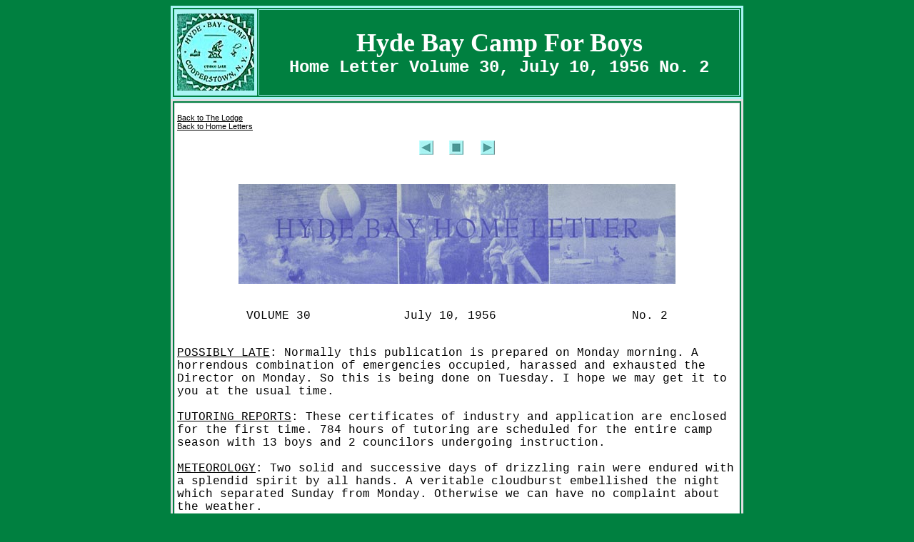

--- FILE ---
content_type: text/html
request_url: https://hydebay.net/Homeletter/HomeLetter_1956_02_07-10.html
body_size: 10062
content:
<!DOCTYPE html PUBLIC "-//W3C//DTD XHTML 1.0 Transitional//EN" "http://www.w3.org/TR/xhtml1/DTD/xhtml1-transitional.dtd">
<html xmlns="http://www.w3.org/1999/xhtml">
<head>
<meta http-equiv="Content-Type" content="text/html; charset=utf-8" />
<title>Home Letter Volume 30, July 10, 1956 No. 2</title>
<META NAME="description" CONTENT="Hyde Bay Camp For Boys, Home Letter Volume 30, July 10, 1956 No. 2">
<META NAME="keywords" CONTENT="Hyde Bay Camp, Cooperstown, New York, Otsego Lake, Herbert Pickett, Home Letter Volume 30, July 10, 1956 No. 2.">
<style type="text/css">
<!--
.style11 {
	font-size: 36px;
	font-weight: bold;
	color: #FFFFFF;
	font-family: "Times New Roman", Times, serif;
}
body,td,th {
	color: #000000;
	font-family: Courier New, Courier, monospace;
	font-size: 11px;
}
body {
	background-color: #008040;
	background-image: url();
}
a {
	font-family: Verdana, Arial, Helvetica, sans-serif;
	font-size: 11px;
	color: #000000;
}
a:visited {
	color: #000000;
}
a:hover {
	color: #339900;
}
.style16 {
	font-family: "Courier New", Courier, monospace;
	font-size: 24px;
	color: #FFFFFF;
	font-weight: bold;
}

<!--
a.Link:link {color: #AAF4F4; }
a.visited:visited {color: #AAF4F4; }
a.hover:hover {color: #AAF4F4; }
a.active:active {color: #AAF4F4; }
.style26 {
	font-size: 16px;
	font-family: "Courier New", Courier, monospace;
}
.style27 {
	color: #0e547e;
	font-size: 36px;
	font-weight: bold;
	font-family: "Times New Roman", Times, serif;
}
.style28 {
	font-size: 30px;
	font-family: "Times New Roman", Times, serif;
	font-weight: bold;
}

-->

</style>
</head>

<body>
<table width="802" height="97" border="3" align="center" cellpadding="3" bordercolor="#AAF4F4">
  <tr>
    <td width="108" height="113" bgcolor="#AAF4F4"><img src="../Photos/hydebay1.jpg" alt="Hyde Bay Logo" width="108" height="108" /></td>
    <td width="802" align="center" valign="middle" bgcolor="#008040"><span class="style11">Hyde Bay Camp For Boys</span><br />
      <span class="style16">Home Letter Volume 30,  July 10, 1956 No. 2</span></td>
  </tr>
</table>
<table width="802" border="3" align="center" cellpadding="3" bordercolor="#E0DFE3">
  <tr align="center">
    <td width="802" height="86" align="center" valign="top" bgcolor="#FFFFFF"><p align="left"><a href="../index.html">Back to The Lodge</a><br />
      <a href="Homeletter.html">Back to Home Letters</a></p>
      <table width="131" height="28" border="0" align="center">
        <tr>
          <td width="38" align="center" valign="top"><a href="HomeLetter_1956_01_07-03.html"><img src="../Photos/PreviousButton.jpg" alt="Previous" width="20" height="20" /></a></td>
          <td width="39" align="center" valign="top"><div align="center"><a href="Homeletter.html"><img src="../CampPhotos/StopButton02.jpg" alt="Back to Index" width="20" height="20" /></a></div></td>
          <td width="40" align="center" valign="top"><div align="center"><a href="HomeLetter_1956_03_7-17.html"><img src="../CampPhotos/NextButton.jpg" alt="Next" width="20" height="20" /></a></div></td>
        </tr>
      </table>
      <div align="center"></div>
      <p class="style27"><img src="Home Letter Heading 01.jpg" alt="Home Letter Header" width="612" height="140" /></p>
      <p class="style26">VOLUME 30             July 10, 1956                   No. 2 </p>
      <center><center><center>
        <p align="left" class="style26"><br />
          <u>POSSIBLY  LATE</u>: Normally this  publication is prepared on Monday morning. A horrendous combination of  emergencies occupied, harassed and exhausted the Director on Monday. So this is  being done on Tuesday. I hope we may get it to you at the usual time.<br />
          <br />
          <u>TUTORING REPORTS</u>: These certificates of industry and application are  enclosed for the first time. 784 hours of tutoring are scheduled for the entire  camp season with 13 boys and 2 councilors undergoing instruction.<br />
          <br />
          <u>METEOROLOGY</u>: Two solid and successive days of drizzling rain were  endured with a splendid spirit by all hands. A veritable cloudburst embellished  the night which separated Sunday from Monday. Otherwise we can have no  complaint about the weather.<br />
          <br />
          <u>HEALTH AND SPIRITS</u>: We have escaped serious accidents and illnesses  although one boy announced he was “coming down with measles”. Your scribe has  had most of the popular ailments under similar mental conditions. There has  never been a year with so little homesickness. There is not a serious case on  record. One boy seems to have written dismally while acting cheerfully.  Prophets of gloom will interpret this as another advance in the decline of the  American home.<br />
          <br />
          <u>VISITOR</u>: Our guests are so numerous that we long ago decided on an  editorial policy of silence. We must mention the return to the scene of his  triumphs of Blaise deSibour, man and boy, resident of Hyde Bay for 14 summers.  He was accompanied by his very charming wife and equally charming daughter. <br />
          <br />
          <u>BIGGER AND BETTER</u>: Old councilor, partner emeritus, and of late  Pediatric Surgeon, Larry Pickett presented the camp with a Comet which Bob  Pickett, Sandy Jencks and sundry grandchildren towed into camp Sunday noon.  (Pickett grandchildren, of course.) <br />
          <br />
          <u>CHRONOLOGY First day, July 2nd</u>: Good sailing. Heb, Jeff and Neale  conducted he first ‘round—the—lake’ trip. Jr. Life Saving met twice this day to  finish the course early enough to qualify boys for some trips. Candidates have  to be 12 years old and competent swimmers. We urge all boys to participate.  Emphasis is on handling oneself in the water and things not to do in a rescue.  Jim Main visited the hospital to discover that his baseball—smitten nose was  not broken. <br />
          <br />
          <u>TUESDAY</u>: A perfect day. Heb, Charlie Webb and Ian Macky conducted the  first Susquehanna trip, while the rest of our canoes went around the lake under  command of Jack Garver, assisted by Nat Cravener. A rash of volley ball broke  out this day and has continued since.</p>
        <p align="left" class="style26">          ___________________  Back of Page _____________________</p>
        <p align="left" class="style26"><u>THE  GLORIOUS FOURTH</u>: Another  good day found Captain Tim Scharf’s Sharks defeating Manager, Don Abbott’s Eels  16—2 in softball. Dave Wilber also pitched his Adders to a 5-3 victory over  Gabel’s Cobras. The Sunken Islands, where legendary Hutter built his castle,  were visited by Jack Carver, Bry Danner and numerous followers. The  Susquehannans rumbled back in. We aqua—planed and water—skied. The repaired Red  Comet took to the water, completing hours of toil by ship’s carpenters Jencks  and Williams. A bottle of “76” was smashed over the bow while the multitude  cheered. We had fire crackers contributed by various campers and sparklers for  all. The day concluded with a movie called “The Three Texans”.<br />
          <br />
              <u>JULY 5th</u>: The rain provoked many trips to the baseball museum. We took  the Jr. Life Savers to the Alfred Corning Clark gym pool to prevent  interruption to their practice. Mike Hargrave won a shuffleboard tournament  with Walter Crandall runner—up. There was a big Bingo bout in the evening.<br />
              <br />
              <u>FRIDAY AND MORE RAIN</u>: Baseball museum trips galore. Jr. Life Savers to  the gym pool, where beginning swimmers also went in the afternoon. (We are  extremely fortunate to be allowed the use of this splendid pool when weather  conditions are unfavorable to required swimming program.) A modified Hare and Hounds sloshed a  few miles over the dripping countryside while older boys had a movie trip to  town. Oucho Pickett passed out many candy bars at the nationally unknown quiz  show in the evening.<br />
              <br />
              <u>SATURDAY</u>: With clouds and sunshine, swimming for everyone. Varsity  baseball practice instituted by George  Barker. Two baby mice were born in Woodchuck Campbe1l’s duffle bag.<br />
              <br />
              <u>DRAMA</u>: The famous Hyde Bay theatre, crowded to the doors, presented its  first set of four tent plays. The prize went to Tent #1. Bill Whitman was voted  the best actor, with councilor Eddie Brown considered the outstanding actress.  Special mention went to Brad Damon as a <u>very</u> immature baby. <br />
              <br />
              <u>THE SABBATH</u>: Our head councilor preached and later conducted the usual  rigid Sunday inspection. There were sailing races, baseball practice and an  outdoor supper of the famous hamburgers, known as “Mouldyburgers” as a tribute  to their creator. Our kitchen staff takes Sunday afternoon off. Bob Pickett and  his mother officiate. The prize for neatness went to Tents #1 and #10 Who went  to town in the Hacker with the Sunday compulsory letters home. We enjoyed three  excellent films as soon as the boat had returned from Cooperstown. It is  remarkable what splendid films are furnished free by so many companies. <br />
              <br />
              <u>HONORABLE</u>: The following passed their Jr. Life Saving: Gabel, Mercer,  T., Caskey, McQuilkin, Abbott, Dickey, Allen, T., Williams, Whitman, Weller,  Manger, and Lanahan.<br />
              <br />
              <u>DELUGE</u>: In traditional Hyde Bay fashion, checks are coming back to me in  a veritable flood. Another great group of parents. <br />
              <br />
            <u>OMISSION</u>: Someday I will write a short enough letter to be able to tell  you something about our splendid councilors.</p>
        <p align="left" class="style26"><a href="Homeletter.html">Back to Home Letters</a><a href="../index.html"><br />
    Back to The Lodge</a></p>
      </center>
        </center>
      </center>
     </td>
  </tr>
</table>
</body>
</html>
